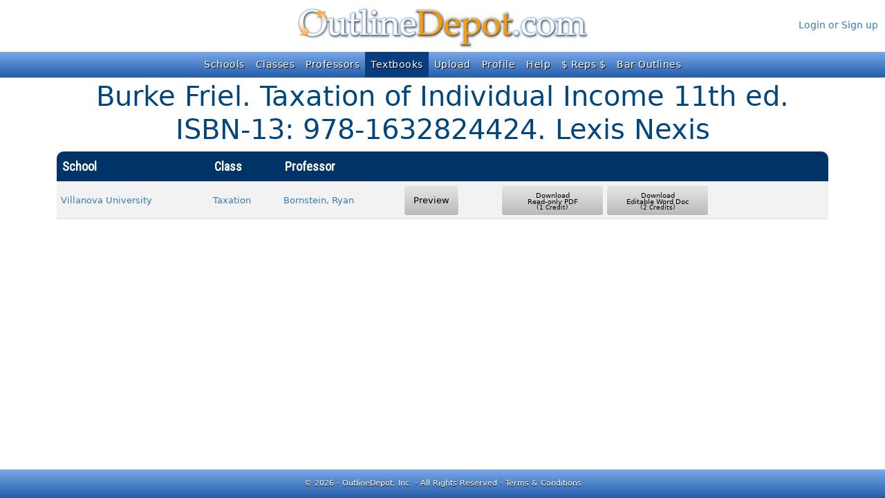

--- FILE ---
content_type: text/html; charset=utf-8
request_url: https://www.outlinedepot.com/Home/TextbookOutlines/61704
body_size: 14220
content:


<!DOCTYPE html>

<html lang="en">
<head>
    <meta charset="utf-8" />
    <meta name="viewport" content="width=device-width, initial-scale=1.0" />
    <meta name="description" content="The most comprehensive source of law school outlines anywhere with the only outline exchange program available. Thousands of outlines used by thousands of users. Free to join." />
    <meta name="keywords" content="law school outlines, bar, study, word documents, law professors, law practice resources" />
    <title>OutlineDepot.com | Law School Outlines | Burke Friel. Taxation of Individual Income 11th ed. ISBN-13: 978-1632824424. Lexis Nexis Outlines</title>
    <link href="https://fonts.googleapis.com/css?family=Oswald|Roboto|Roboto+Condensed|Holtwood+One+SC|Passion+One|Suez+One|Ramaraja|Vidaloka|Fjalla+One|Open+Sans+Condensed:300" rel="stylesheet" />
    

    
        <link href="/lib/bootstrap/dist/css/bootstrap.min.css?v=2FMn2Zx6PuH5tdBQDRNwrOo60ts5wWPC9R8jK67b3t4" rel="stylesheet" />
        <link href="/lib/font-awesome/css/all.min.css?v=9sWQSWbvKc7NvB2NhyQKwP1ZVTLbZHUUPg4iCSTGiNA" rel="stylesheet" />
    
    
    <link rel="stylesheet" href="/css/site.css?v=SFQzk9p2QPeII0mvQEJC8Vl8608JaNaH6Aenox6WiOU" />
</head>
<body>
    <div b-wsjk485s0b id="odbuylink" class="d-none d-lg-block d-xl-block">
    </div>

    <a href="/" id="odtoplogo" class="d-none d-sm-block">
        <img src="/images/outlinedepot_logo_top.jpg" alt="Outline Depot Logo" class="mx-auto" />
    </a>

    <div b-wsjk485s0b id="odusernotifications" class="text-center d-none d-lg-block">
    </div>

    <div b-wsjk485s0b id="oduserinfo" class="text-end d-none d-lg-block">
            <div b-wsjk485s0b class="mt-3">
                <a class="nav-link odanchor" id="login" href="/Identity/Account/Enter">Login or Sign up</a>
            </div>
    </div>

    <header b-wsjk485s0b>
        <nav b-wsjk485s0b class="navbar odnavbar navbar-dark fixed-top navbar-expand-sm navbar-toggleable-sm border-bottom box-shadow mb-3">
            <div b-wsjk485s0b class="container-fluid">
                <a class="navbar-brand odbiglogo d-block d-sm-none" href="/">
                    <img src="/images/od_logo_banner.jpg" title="Home" alt="Outline Depot Logo" />
                </a>
                <button b-wsjk485s0b class="navbar-toggler" type="button" data-bs-toggle="collapse" data-bs-target="#navbarNav"
                        aria-controls="navbarNav" aria-expanded="false" aria-label="Toggle navigation">
                    <span b-wsjk485s0b class="navbar-toggler-icon"></span>
                </button>
                <div b-wsjk485s0b id="navbarNav" class="collapse navbar-collapse d-sm-inline-flex justify-content-between">
                    <ul b-wsjk485s0b class="navbar-nav mx-auto">
                            <li b-wsjk485s0b class="nav-item d-block d-sm-none">
                                <a class="nav-link" href="/Identity/Account/Enter">Login</a>
                            </li>
						<li b-wsjk485s0b class="nav-item" id="schools">
                            <a class="nav-link" href="/Home/Schools">Schools</a>
                        </li>
                        <li b-wsjk485s0b class="nav-item" id="classes">
                            <a class="nav-link" href="/Home/Classes">Classes</a>
                        </li>
						<li b-wsjk485s0b class="nav-item" id="professors">
                            <a class="nav-link" href="/Home/Professors">Professors</a>
                        </li>
						<li b-wsjk485s0b class="nav-item" id="books">
                            <a class="nav-link" href="/Home/Textbooks">Textbooks</a>
                        </li>
                        <li b-wsjk485s0b class="nav-item" id="upload">
                            <a class="nav-link" href="/Members/Upload">Upload</a>
                        </li>
                        <li b-wsjk485s0b class="nav-item" id="profile">
                            <a class="nav-link" href="/Identity/Account/Manage">Profile</a>
                        </li>
                        <li b-wsjk485s0b class="nav-item" id="help" title="Help">
                            <a class="nav-link" href="/Help">Help</a>
                        </li>
                        <li b-wsjk485s0b class="nav-item" id="reps">
                            <a class="nav-link text-nowrap" href="/Members/Rep">$ Reps $</a>
                        </li>
						<li b-wsjk485s0b class="nav-item" id="bar">
                            <a class="nav-link text-nowrap" href="/Bar">Bar Outlines</a>
                        </li>
                    </ul>
                </div>
            </div>
        </nav>
    </header>

    <div b-wsjk485s0b class="container-fluid odbodycontent">
        
<div class="container">
    <h1 class="text-center d-none d-sm-block">Burke Friel. Taxation of Individual Income 11th ed. ISBN-13: 978-1632824424. Lexis Nexis</h1>
    <h2 class="text-center d-sm-none">Burke Friel. Taxation of Individual Income 11th ed. ISBN-13: 978-1632824424. Lexis Nexis</h2>

    <table class="table table-striped table-hover outlines">
        <thead>
            <tr>
                <th class="sortable">
                    School
                    <span class="sortArrow fa-solid fa-arrow-up-a-z" aria-hidden="true"></span>
                </th>
				<th class="sortable d-none d-lg-table-cell">
                    Class
                    <span class="sortArrow" aria-hidden="true"></span>
                </th>
                <th class="sortable">
                    Professor
                    <span class="sortArrow" aria-hidden="true"></span>
                </th>
                <th>
                    <div class="spinner-grow spinner-grow-sm text-warning mx-2 invisible" role="status">
                        <span class="visually-hidden">Loading...</span>
                    </div>
                    <div class="spinner-grow spinner-grow-sm text-warning mx-2 invisible" role="status">
                        <span class="visually-hidden">Loading...</span>
                    </div>
                </th>
                <th class="d-none d-sm-table-cell">
                    <div class="spinner-grow spinner-grow-sm text-warning mx-2 invisible" role="status">
                        <span class="visually-hidden">Loading...</span>
                    </div>
                    <div class="spinner-grow spinner-grow-sm text-warning mx-2 invisible" role="status">
                        <span class="visually-hidden">Loading...</span>
                    </div>
                    <div class="spinner-grow spinner-grow-sm text-warning mx-2 invisible" role="status">
                        <span class="visually-hidden">Loading...</span>
                    </div>
                </th>
            </tr>
        </thead>
        <tbody>
                <tr>
                    <td><a class="odanchor" href="/Home/SchoolOutlines/267">Villanova University</a></td>
					<td class="d-none d-lg-table-cell"><a class="odanchor" href="/Home/ClassOutlines/2545">Taxation</a></td>
                    <td><a class="odanchor" href="/Home/ProfessorOutlines/20072">Bornstein, Ryan</a></td>
                    <td>
                            <button type="button" class="btn btn-light btn-sm od-preview" onclick="ShowPreview(this, 290915)">Preview</button>
                    </td>
                    <td class="text-nowrap d-none d-sm-table-cell">
                            <button type="button" class="btn btn-light btn-sm od-download" data-bs-toggle="modal" data-bs-target="#loginModal" data-bs-button="pdf">
                                <i class="fa-solid fa-file-pdf fa-3x pdf"></i><div>Download<br />Read-only PDF<small class="d-block">(1 Credit)</small></div>
                            </button>
                            <button type="button" class="btn btn-light btn-sm od-download" data-bs-toggle="modal" data-bs-target="#loginModal" data-bs-button="word">
                                <i class="fa-solid fa-file-word fa-3x word"></i><div>Download<br />Editable Word Doc<small class="d-block">(2 Credits)</small></div>
                            </button>
                    </td>
                </tr>
        </tbody>
    </table>
</div>


<input type="hidden" id="TextBookID" value="61704" />
<input type="hidden" id="UserID" />
<input type="hidden" id="ReturnUrl" value="/Home/ProfessorOutlines/61704" />
<input type="hidden" id="PreviewPath" value="/Outline/Preview" />
<input type="hidden" id="OutlineID" />
<input type="hidden" id="AnonPreviewCount" value="5" />

<div class="modal fade" id="loginModal" tabindex="-1" aria-labelledby="exampleModalLabel" aria-hidden="true">
    <div class="modal-dialog">
        <div class="modal-content">
            <div class="modal-header">
                <h1 class="modal-title fs-4" id="loginModalLabel">Outline Preview</h1>
                <button type="button" class="btn-close" data-bs-dismiss="modal" aria-label="Close"></button>
            </div>
            <div class="modal-body">
                <p class="text-center">You must be logged in to view previews or download outlines.</p>
                <div class="text-center">Log in or sign up for a free account now.</div>
            </div>
            <div class="modal-footer">
                <button type="button" class="btn btn-primary" onclick="Login()">Log In</button>
                <button type="button" class="btn btn-success" onclick="Register()">Sign Up</button>
                <button type="button" class="btn btn-secondary" data-bs-dismiss="modal">Close</button>
            </div>
        </div>
    </div>
</div>

<div class="modal fade" id="previewModal" tabindex="-1" aria-labelledby="previewModalLabel" aria-hidden="true">
    <div class="modal-dialog modal-lg modal-dialog-centered" role="document">
        <div class="modal-content">
            <div class="modal-header d-block py-1">
                <h1 class="modal-title text-center fs-5" id="previewModalLabel">Outline Preview</h1>
                <div class="text-center">
                    <button type="button" class="btn btn-sm od-modal-btn mb-1" data-bs-toggle="collapse" data-bs-target="#outline-details" id="btnDetails" title="Info" aria-expanded="false" aria-controls="outline-details">
                        <i class="fa-solid fa-circle-info fa-3x"></i>
                    </button>
                    <button type="button" class="btn btn-sm od-download" id="btnDownloadPdf">
                        <i class="fa-solid fa-file-pdf fa-3x pdf me-2 float-start"></i>
                        <div>Download<br />Read-only PDF<div class="small">(1 Credit)</div></div>
                    </button>
                    <button type="button" class="btn btn-sm od-download" id="btnDownloadWord">
                        <i class="fa-solid fa-file-word fa-3x word"></i>
                        <div>Download<br />Editable Word Doc<div class="small">(2 Credits)</div></div>
                    </button>
                    <button type="button" class="btn btn-sm od-modal-close-btn" data-bs-dismiss="modal" aria-label="Close">
                        <i class="fa-solid fa-xmark fa-2x"></i>
                    </button>
                </div>
                <div class="info collapse" id="outline-details">
                    <table>
                        <tbody>
                            <tr>
                                <th scope="row">School:</th>
                                <td id="School"></td>
                            </tr>
                            <tr>
                                <th scope="row">Professor:</th>
                                <td id="Professor"></td>
                            </tr>
                            <tr>
                                <th scope="row">Class:</th>
                                <td id="Class"></td>
                            </tr>
                            <tr>
                                <th scope="row">Textbook:</th>
                                <td id="Book"></td>
                            </tr>
                            <tr>
                                <th scope="row">File Name:</th>
                                <td id="Filename"></td>
                            </tr>
                            <tr>
                                <th scope="row">Size:</th>
                                <td id="FileSize"></td>
                            </tr>
                            <tr>
                                <th scope="row">Formats:</th>
                                <td class="pt-1 pe-3">PDF downloads can only be <em>viewed</em> and cannot be edited or printed. Microsoft Word document downloads can be viewed, edited and printed.</td>
                            </tr>
                        </tbody>
                    </table>
                </div>
            </div>
            <div class="modal-body">
                
            </div>
            <div class="modal-footer">
                <button type="button" class="btn btn-sm od-download" id="btnDownloadPdf2">
                    <i class="fa-solid fa-file-pdf fa-3x pdf me-2 float-start"></i>
                    <div>Download<br />Read-only PDF<div class="small">(1 Credit)</div></div>
                </button>
                <button type="button" class="btn btn-sm od-download" id="btnDownloadWord2">
                    <i class="fa-solid fa-file-word fa-3x word"></i>
                    <div>Download<br />Editable Word Doc<div class="small">(2 Credits)</div></div>
                </button>
                <button type="button" class="btn btn-sm od-modal-close-btn" data-bs-dismiss="modal" aria-label="Close">
                    <i class="fa-solid fa-xmark fa-2x"></i>
                </button>
            </div>
        </div>
    </div>
</div>

<div class="modal fade" id="downloadModal" tabindex="-1" aria-labelledby="downloadModalLabel" aria-hidden="true">
    <div class="modal-dialog modal-dialog-centered" role="document">
        <div class="modal-content">
            <div class="modal-header py-1">
                <h2 class="modal-title" id="downloadModalLabel"><i class="fa-solid fa-file-arrow-down"></i> Your Download</h2>
                <button type="button" class="btn-close" data-bs-dismiss="modal" aria-label="Close"></button>
            </div>
            <div class="modal-body">
                <p class="p-3" style="font-size:17pt">
                    Your download should begin soon. Please be patient, as larger files require more time to process.
                    If the download doesn't start after waiting two minutes,
                    <a class="odanchor" href="/Identity/Account/Manage/Outlines">click here</a>
                    to go to your "Profile" page to view "Your Downloads" and download it from there.
                </p>
            </div>
            <div class="modal-footer">
                <button type="button" class="btn btn-danger" data-bs-dismiss="modal">Close</button>
            </div>
        </div>
    </div>
</div>



    </div>

    <footer b-wsjk485s0b class="border-top footer fixed-bottom text-center">
        <div b-wsjk485s0b class="container text-nowrap">
            &copy; 2026 - OutlineDepot, Inc. - All Rights Reserved - <span b-wsjk485s0b id="terms" data-bs-toggle="modal" data-bs-target="#termsModal" class="odanchor" style="cursor:pointer">Terms &amp; Conditions</a>
        </div>
    </footer>

    <div class="modal fade" id="termsModal" tabindex="-1" role="dialog" aria-labelledby="termsModalLabel" aria-hidden="true">
	<div class="modal-dialog modal-lg">
		<div class="modal-content">
			<div class="modal-header">
				<h1 class="modal-title fs-5" id="termsModalLabel">Terms &amp; Conditions of Use</h1>
				<button type="button" class="btn-close" data-bs-dismiss="modal" aria-label="Close"></button>
			</div>
			<div class="modal-body">
                <h5>
                    PLEASE READ THESE TERMS OF USE CAREFULLY. THEY CONTAIN IMPORTANT INFORMATION ABOUT YOUR LEGAL RIGHTS AND OBLIGATIONS IN ACCESSING
                    AND USING THIS WEBSITE, ITS CONTENT AND OUR SERVICES.
                </h5>
                <ol class="za">
                    <li>
                        <h5>Acceptance of Terms</h5>
                        <p>
                            OutlineDepot, Inc. ("us", "we" or the "Company") make the website at www.OutlineDepot.com (the "Site") including all
                            information, documents, communications, files, outlines, text, graphics, images, software and products available through
                            the Site (collectively, the "Materials") and all services operated by the Company and third parties through the Site
                            ("OutlineDepot.com" or the "Services") available to you ("you", or the "User") for your use subject to the terms and
                            conditions set forth in this document and any changes to this document that we may publish from time to time (collectively, the "Terms of Use").
                        </p>

                        <p>
                            By accessing or using the Site and/or Services in any way, including, without limitation, use of any of the Services, downloading
                            of any Materials, or merely browsing the Site, you acknowledge that you have read, understand and agree to and are bound by the Terms of Use.
                        </p>

                        <p>
                            We reserve the right to change, add or delete any part or all of these Terms of Use at any time without further notice to you,
                            in our sole discretion. By using or continuing to use the Services or the Site you accept the Terms of Use. If you do not agree to
                            comply with these Terms of Use, now or in the future, do not use or access (or continue to use or access) the Services or the Site.
                        </p>

                        <p>Please visit these Terms of Use regularly to review any changes.</p>
                    </li>
                    <li>
                        <h5>Site Access</h5>
                        <p>
                            By accessing and using the Site or the Services, you affirm that you are 18 years of age or older, and that if you are under 18 years old,
                            you have obtained your parent or legal guardian's express permission to register for the Site and that you and your parent/legal guardian
                            accept and agree to these Terms of Use. By completing the registration process for this Site, you represent and warrant that you additionally
                            have read, understand, and agree to be legally bound by these Terms of Use. If you are under the legal age of majority in the state,
                            province or country of your residence (a "Minor"), you will, by registering with the Site at www.OutlineDepot.com, represent that one of
                            your parents or legal guardians has read, understood and agreed to be legally bound by these Terms of Use, and that such agreement constitutes
                            acceptance of these Terms of Use on behalf of you and themselves.
                        </p>
                    </li>
                    <li>
                        <h5>Account Registration</h5>
                        <p>
                            You agree to provide true and accurate information as required by any registration process on the Site ("Registration Data").
                            You agree not to impersonate any person or entity, or falsely state or otherwise misrepresent yourself, your age or your affiliation
                            with any person or entity. You agree to keep your password and identification secure and confidential, and you understand and agree you
                            are responsible for your account and its use and for all actions taken through your account. You agree to keep your Registration Data
                            up to date as necessary to ensure that your account settings accurately reflect your preferences including, but not limited to, contact
                            and billing information, and how you receive notices from us (email, text messaging, telephone), and which documents you would like to
                            purchase updates for.
                        </p>
                    </li>
                    <li>
                        <h5>Trademarks and Materials Rights</h5>
                        <p>
                            The trademarks, logos, and service marks (“Marks”) displayed on the Site are the property of the Company or other third parties.
                            You are not permitted to use the Marks without prior written consent of the Company or such third party that may own the Marks.
                            Materials that appear on the Site and that are made available through the Services are the proprietary property of the Company,
                            with all rights reserved. You may not distribute, modify, reproduce, repost, republish, display, transmit, any of the Materials,
                            in whole or in part, without the Company's prior written permission.
                        </p>

                        <p>
                            By lawfully accessing the site, the Company grants you a limited license to access and use the Site and the Materials and to download
                            or print a copy of any portion of the Materials for your personal use, so long as you do not remove any copyright and other proprietary
                            notices. Such limited license is subject to these Terms of Use.  This license is revocable without notice at any time and for any reason.
                        </p>
                    </li>
                    <li>
                        <h5>Managing Content</h5>
                        <p>
                            The Company reserves the right, in its sole discretion, to delete or remove Materials from the Site and to restrict, suspend, or
                            terminate your account and/or access to all or part of this Site or the Services, at any time without prior notice or liability.
                            We respect the intellectual property rights of others and we prohibit users from submitting, uploading, posting or otherwise
                            transmitting to or on the Site or Services any Materials that violate another party's intellectual property rights. Any complaint
                            must state specific facts upon which the Company may act; failure to do so will result in non-action by the Company.  The Company
                            reserves the right to terminate any account.  To the maximum extent permitted by law, the Company will have no liability related to
                            submitted Materials and disclaims all liability with respect to the misuse, loss, modification, or unavailability of any submitted Materials.
                        </p>
                    </li>
                    <li>
                        <h5>User Conduct</h5>
                        <p>
                            In using the Site, including all Services and Materials available through it, you agree not to disrupt or interfere with any other user's
                            enjoyment of the Site, Materials or Services; not to upload, post, or otherwise transmit through the Site any viruses or other harmful,
                            disruptive, or destructive files; not to upload, post, transmit, share, store or otherwise make available content that would constitute,
                            encourage or provide instructions for a criminal offense, violate the rights of any party, or that would otherwise create liability or violate
                            any local, state, national or international law not to access or attempt to access any Materials which you are not authorized to access; not to
                            disrupt or interfere with the security of, or otherwise cause harm to, the Site, or any Services, Materials, system resources, accounts, passwords,
                            servers, or networks connected to or accessible through the Site or Services. You also agree that you will not use or attempt to use another's
                            account, service or system without authorization from the Company, or create a false identity through the Services or the Site, upload, post,
                            transmit, share, store or otherwise make available content that, in the sole judgment of Company may expose Company or its users to any harm or
                            liability of any type.
                        </p>

                        <p>
                            You understand and agree that except for any advertising which we may offer on the Site (e.g., banner ads, text links, sponsor ads and affiliate links),
                            the Services and the Site are available for your personal, non-commercial use only.
                        </p>
                    </li>
                    <li>
                        <h5>Personal Information and Privacy</h5>
                        <p>
                            Your privacy matters to us and we do not transfer, process, share or sell your personal information to unaffiliated third parties unless the information 
                            is to be used for the business purposes of the Company, its promotion, or required by law, court order, a governmental agency, or to enforce our Terms of Use.
                        </p>
                    </li>
                    <li>
                        <h5>Termination</h5>
                        <p>
                            The Company may terminate your registration, delete your account and any content, submissions or information that you have submitted to the Site
                            and/or prohibit you from using or accessing the Services or the Site at any time at its sole discretion, with or without notice.
                        </p>
                    </li>
                    <li>
                        <h5>Submissions</h5>
                        <p>
                            You acknowledge and agree that any outlines, questions, comments, suggestions, ideas, feedback or other information about the Site or
                            the Services ("Submissions"), provided by you to Company are non-confidential and shall become the sole property of Company. The Company
                            shall own exclusive rights, including all intellectual property rights, and shall be entitled to the unrestricted use and dissemination of these
                            Submissions for any purpose, commercial or otherwise, without acknowledgment or compensation to you. When you post Submissions to the Site or through
                            the Services, you authorize and direct us to make such copies thereof as we deem necessary in order to facilitate the submission process, posting and
                            storage of the Submissions on the Site. By posting Submissions through the submission process or to any part of the Site, you automatically grant,
                            and you represent and warrant that you have the right to grant, to the Company an irrevocable, perpetual, exclusive, transferable, fully paid,
                            worldwide license (with the right to sublicense) to use, copy, publicly perform, publicly display, reformat, translate, excerpt (in whole or in part)
                            and distribute such Submissions for any purpose, commercial, advertising, or otherwise, on or in connection with the Site or Services, or the promotion
                            thereof, to prepare derivative works of, or incorporate into other works, such Submissions, and to grant and authorize sublicenses of the foregoing.
                            You may not remove your Submissions from the Site at any time.
                        </p>
                    </li>
                    <li>
                        <h5>Purchase of Credits and Terms of Sale</h5>
                        <p>
                            All outlines posted or available for purchase through the Site and the Services and all transactions conducted in connection therewith are subject to
                            and governed by these Terms of Use. When you use the Site, the Services, and/or submit an outline to us you agree to comply with and be subject to
                            these Terms of Use. Applicable fees or payments collected by OutlineDepot.com are set forth on the Site and subject to change without notice at any
                            time. When purchasing credits, we must verify the credit card information submitted by the User before credits are deposited into the User's account.
                            No refunds will be made by Company. All purchases are final.
                        </p>
                    </li>
                    <li>
                        <h5>Warranties and Disclaimers</h5>
                        <p>
                            EXCEPT AS EXPRESSLY PROVIDED OTHERWISE IN A WRITTEN AGREEMENT BETWEEN YOU AND THE COMPANY OR YOU AND A THIRD PARTY WITH RESPECT TO SUCH PARTY'S MATERIALS
                            OR SERVICES, THIS SITE, AND ALL MATERIALS AND SERVICES ACCESSIBLE THROUGH THIS SITE ARE PROVIDED “AS IS” WITHOUT WARRANTY OF ANY KIND, EITHER EXPRESS,
                            IMPLIED OR STATUTORY, INCLUDING, BUT NOT LIMITED TO, THE IMPLIED WARRANTIES OF MERCHANTABILITY OR FITNESS FOR A PARTICULAR PURPOSE, OR THE WARRANTY
                            OF NON-INFRINGEMENT. WITHOUT LIMITING THE FOREGOING, THE COMPANY MAKES NO WARRANTY THAT (I) THE SERVICES AND MATERIALS WILL MEET YOUR REQUIREMENTS;
                            (II) THE SERVICES AND MATERIALS WILL BE UNINTERRUPTED, TIMELY, SECURE, OR ERROR-FREE; (III) THE RESULTS THAT MAY BE OBTAINED FROM THE USE OF THE
                            SERVICES OR MATERIALS WILL BE EFFECTIVE, ACCURATE, OR RELIABLE; (IV) THE QUALITY OF ANY SERVICES, OR MATERIALS OBTAINED OR ACCESSIBLE BY YOU THROUGH
                            THE SITE WILL MEET YOUR EXPECTATIONS; AND (V) ANY ERRORS IN THE SERVICES OR MATERIALS OBTAINED THROUGH THE SITE, OR ANY DEFECTS IN THE SITE, ITS
                            SERVICES OR MATERIALS, WILL BE CORRECTED.
                        </p>

                        <p>
                            THIS SITE COULD INCLUDE TECHNICAL OR OTHER MISTAKES, INACCURACIES, OR TYPOGRAPHICAL ERRORS. THE COMPANY MAY MAKE CHANGES TO THE MATERIALS AND
                            SERVICES AT THIS SITE AT ANY TIME WITHOUT NOTICE. THE MATERIALS OR SERVICES AT THIS SITE MAY BE OUT OF DATE, AND THE COMPANY MAKES NO COMMITMENT TO
                            UPDATE SUCH MATERIALS OR SERVICES.
                        </p>

                        <p>
                            YOU UNDERSTAND AND ACKNOWLEDGE THAT (I) THE COMPANY DOES NOT CONTROL, ENDORSE, OR ACCEPT RESPONSIBILITY FOR ANY CONTENT, PRODUCTS, OR SERVICES
                            OFFERED BY THIRD PARTIES THROUGH THE SITE, INCLUDING, WITHOUT LIMITATION, THIRD PARTY VENDORS, ADVERTISERS, SPONSORS, AND THIRD PARTIES ACCESSIBLE
                            THROUGH LINKS OR ADVERTISEMENTS ON THE SITE; (II) THE COMPANY MAKES NO REPRESENTATION OR WARRANTIES WHATSOEVER ABOUT ANY SUCH THIRD PARTIES, THEIR
                            CONTENT, PRODUCTS, OR SERVICES; (III) ANY DEALINGS YOU MAY HAVE WITH SUCH THIRD PARTIES ARE AT YOUR OWN RISK; AND (IV) THE COMPANY SHALL NOT BE
                            LIABLE OR RESPONSIBLE FOR ANY CONTENT, PRODUCTS, OR SERVICES OFFERED BY THIRD PARTIES.
                        </p>

                        <p>
                            THE USE OF THE SERVICES OR THE DOWNLOADING OR OTHER USE OF ANY MATERIALS THROUGH THE SITE IS DONE AT YOUR OWN DISCRETION AND RISK AND WITH YOUR
                            AGREEMENT THAT YOU WILL BE SOLELY RESPONSIBLE FOR ANY DAMAGE TO YOUR COMPUTER SYSTEM, LOSS OF DATA, OR OTHER HARM THAT RESULTS FROM SUCH ACTIVITIES.
                            THE COMPANY ASSUMES NO LIABILITY FOR ANY COMPUTER VIRUS OR OTHER SIMILAR SOFTWARE CODE THAT IS DOWNLOADED TO YOUR COMPUTER FROM THE SITE OR IN
                            CONNECTION WITH ANY SERVICES OR MATERIALS OFFERED THROUGH THE SITE. NO ADVICE OR INFORMATION, WHETHER ORAL OR WRITTEN, OBTAINED BY YOU FROM THE
                            COMPANY OR THROUGH OR FROM THE SITE SHALL CREATE ANY WARRANTY NOT EXPRESSLY STATED IN THESE TERMS OF USE.
                        </p>
                    </li>
                    <li>
                        <h5>Limited Liability</h5>
                        <p>
                            IN NO EVENT, INCLUDING, WITHOUT LIMITATION, NEGLIGENCE, SHALL THE COMPANY, ITS AFFILIATES, AGENTS, OFFICERS, DIRECTORS, EMPLOYEES, ATTORNEYS,
                            ADVISERS, CONSULTANTS, PARTNERS, OR SUPPLIERS BE LIABLE TO YOU OR ANY THIRD PARTY FOR ANY SPECIAL, PUNITIVE, INCIDENTAL, INDIRECT, OR CONSEQUENTIAL
                            DAMAGES OF ANY KIND, OR ANY DAMAGES WHATSOEVER, INCLUDING, WITHOUT LIMITATION, THOSE RESULTING FROM LOSS OF USE, DATA, OR PROFITS, WHETHER OR NOT
                            THE COMPANY HAS BEEN ADVISED OF THE POSSIBILITY OF SUCH DAMAGES, AND ON ANY THEORY OF LIABILITY, ARISING OUT OF OR IN CONNECTION WITH THE USE OF
                            OR THE INABILITY TO USE THIS SITE, ITS SERVICES, OR MATERIALS, THE STATEMENTS OR ACTIONS OF ANY THIRD PARTY ON OR THROUGH THE SITE, ANY DEALINGS
                            WITH VENDORS, ADVERTISERS, SPONSORS OR OTHER THIRD PARTIES, ANY UNAUTHORIZED ACCESS TO OR ALTERATION OF YOUR TRANSMISSIONS OR DATA, ANY INFORMATION
                            THAT IS SENT OR RECEIVED OR NOT SENT OR RECEIVED, ANY FAILURE TO STORE OR LOSS OF DATA, FILES, OR OTHER CONTENT, ANY SERVICES AVAILABLE THROUGH THE
                            SITE THAT ARE DELAYED OR INTERRUPTED, OR ANY WEBSITE REFERENCED OR LINKED TO OR FROM THIS SITE.
                        </p>
                    </li>
                    <li>
                        <h5>Indemnity and Liability</h5>
                        <p>
                            You agree to indemnify and hold the Company, and its affiliates, officers, directors, agents, attorneys, advisers, consultants, partners and employees,
                            harmless from and against loss, liability, claim, demand, damages, costs, and expenses, including reasonable attorneys’ fees and expert fees, made by
                            any third party due to or arising out of content you submit, post to, or transmit through the Site, including, without limitation, any Registration
                            Data, any Submissions (defined above) or computer viruses, your use of the Site, your connection to the Site, your violation of these Terms of Use,
                            the actions taken by or through your account, or your violation of any law or the rights of another person or entity.
                        </p>
                    </li>
                    <li>
                        <h5>Governing Law, Venue and Jurisdiction</h5>
                        <p>
                            This Agreement shall be governed by the internal laws of the State of California, without regard to principles of conflict of laws, and any dispute
                            that might arise between you and the Company or any of our affiliates. With respect to any disputes or claims not subject to arbitration (as set forth below),
                            by accessing this Site or the Services, you agree that all actions or claims must be made and/or prosecuted only in the state and federal courts of
                            Los Angeles County, California, USA, and you hereby consent to, and waive all defenses of lack of personal jurisdiction and forum non conveniens with
                            respect to venue and jurisdiction in the state and federal courts of Los Angeles, County, California, USA
                        </p>
                    </li>
                    <li>
                        <h5>Arbitration and Waivers</h5>
                        <p>
                            Any dispute arising out of or relating to this Agreement shall be resolved at the request of any party by final and binding arbitration before ADR
                            Services, Inc. to be conducted by a single arbitrator agreed upon by the parties. The arbitration will be conducted at a location determined by the
                            arbitrator in Los Angeles County, California, and administered by and in accordance with the Rules of Practice and Procedure of ADR Services, Inc.
                            In any arbitration proceeding, the parties shall be limited to three (3) depositions each, absent a showing of a good cause and subsequent order by
                            arbitrator. Prevailing party shall be entitled to recover all costs, expenses, including expert fees, and reasonable attorney fees. In rendering the
                            award, the arbitrator shall determine the rights and obligations of the parties according to the substantive and procedural laws of California. The
                            parties acknowledge that by agreeing to arbitration, each party is giving up the right to a jury trial. Judgment on any arbitration award may be entered
                            by any court of competent jurisdiction.
                        </p>

                        <p>
                            In no event shall any claim, action or proceeding by you related in any way to the Site and/or the Services (including your visit to or use of the Site
                            and/or the Services) be instituted more than three (3) years after the cause of action arose.
                        </p>

                        <p>
                            You and the Company agree that any proceedings to resolve or litigate any dispute, whether in arbitration, in court, or otherwise, will be conducted
                            solely on an individual basis, and that neither you nor the Company will seek to have any dispute heard as a class action, a representative action,
                            a collective action, a private attorney-general action, or in any proceeding in which you or the Company acts or proposes to act in a representative
                            capacity, you and the Company further agree that no arbitration or proceeding will be joined, consolidated, or combined with another arbitration or
                            proceeding without the prior written consent of you, the Company, and all parties to any such arbitration or proceeding.  If the class action waiver
                            (which includes a waiver of private attorney-general actions immediately preceding this paragraph) is found to be illegal or unenforceable as to all
                            or some parts of a dispute, whether by judicial, legislative, or other action, then such provision will not apply to those parts. You and the Company
                            irrevocably consent to the exclusive jurisdiction and venue of the state or federal courts in Los Angeles County, California, USA, for all proceedings
                            in court under this paragraph.
                        </p>
                    </li>
                    <li>
                        <h5>General</h5>
                        <p>
                            The editorial staff's screening process at the Company is designed to collect the best possible law school outlines.  However, these outlines are
                            submitted by students and may contain inaccurate information. As described above, we make no warranties as to the accuracy of the information they
                            contain. Use these outlines at your own risk and do not rely on them for legal advice.
                        </p>

                        <p>
                            Use these outlines to enhance your studies, not as a substitute for assigned work or academic requirements. Some law schools have a policy that
                            permits law students to take their own outlines into final exams. If your law school has such a policy you are prohibited from representing any
                            of the outlines contained in this database as your own. If you are not sure of your law school's policy, you should contact the appropriate
                            administrative staff at your school.
                        </p>
                    </li>
                    <li>
                        <h5>Integrated Document</h5>
                        <p>
                            These Terms of Use constitute the entire agreement between you and the Company regarding the use of the Site and/or the Services, superseding any
                            prior agreements between you and the Company relating to your use of the Site and/or the Services. The failure of the Company to exercise or enforce
                            any right or provision of these Terms of Use shall not constitute a waiver of such right or provision in that or any other instance. If any provision
                            of these Terms of Use is found to be unenforceable, such provision will be limited or deleted to the minimum extent necessary so that the remaining
                            terms remain in full force and effect.
                        </p>

                        <p>The section headings in these Terms of Use are included for convenience only and are not a part of this Agreement.</p>
                    </li>
                </ol>
            </div>
            <div class="modal-footer">
                <button type="button" class="btn btn-secondary" data-bs-dismiss="modal">Close</button>
            </div>
		</div>
	</div>
</div>

    

    
        <script src="/lib/jquery/dist/jquery.min.js?v=_JqT3SQfawRcv_BIHPThkBvs0OEvtFFmqPF_lYI_Cxo"></script>
        <script src="/lib/bootstrap/dist/js/bootstrap.bundle.min.js?v=5P1JGBOIxI7FBAvT_mb1fCnI5n_NhQKzNUuW7Hq0fMc"></script>
    

    <script src="/js/site.js?v=-ZRn_GkPQ-1n0Uc1xFXuhDUoV3XERje56f9jEJTBzKE"></script>
    
    <script src="/js/textbookoutlines.js?v=Emcr_d4m7rcHuuEz9_P-IbAZ8wqBc4iD9iKYwnXOpu0"></script>
    <script src="/js/loginmodal.js?v=p_L_xt7Pr_7G2zP2adGEVRDrroVWzUIq8AggTb-cQvU"></script>
    <script src="/js/previewmodal.js?v=ieUbNN2at5_AKvOWv7wUQsuWRurohCnz6_smX7AFIzc"></script>


</body>
</html>
